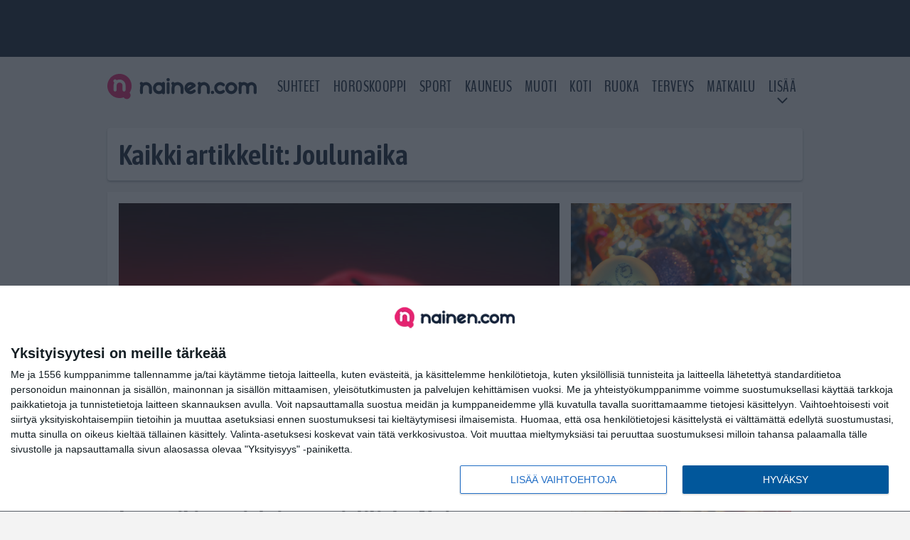

--- FILE ---
content_type: text/css
request_url: https://www.nainen.com/app/themes/media-theme/assets/css/block-headline.css?ver=0.62
body_size: 229
content:
.headline{display:flex;font-size:13px}.headline a{color:#000000}.headline a:hover,.headline a:active{color:#142338}.headline.headline-1{flex-direction:column}.headline.headline-1.block-box{padding:0}.headline.headline-1 .description{padding:16px}.headline.headline-1 .description .description-inner{line-height:21px}.headline.headline-1 .description .description-inner .title{font-size:18px;font-weight:700}.headline.headline-1 .description .description-inner .meta{margin-top:4px}.headline.headline-1:hover a,.headline.headline-1active a{color:#142338}.headline.headline-2{flex-direction:column}.headline.headline-2 .primary{margin-bottom:16px}.headline.headline-2 .primary:last-child{margin-right:0}.headline.headline-2 .primary .image{max-height:470px;overflow:hidden}.headline.headline-2 .primary .title{font-size:18px;font-weight:700;line-height:21px;margin-top:8px}.headline.headline-2 .secondary{display:flex}.headline.headline-2 .secondary .title{font-size:15px;font-weight:700;line-height:17px;margin-top:8px}.headline.headline-2 .secondary .item{flex:1 1 50%;margin-bottom:0}.headline.headline-2 .secondary .item:first-child{margin-right:8px}.headline.headline-2 .secondary .item:last-child{margin-left:8px}.headline .title a{hyphens:auto}.related-articles{background-color:#fff}.related-articles .block-head{padding:24px;display:flex;align-items:center;justify-content:space-between;background-color:#f7f7f7}.related-articles .block-head img{height:16px;width:auto}.related-articles .block-foot{padding:24px}.related-articles .primary{margin:16px}.related-articles .primary .item .image{margin-bottom:16px}.related-articles .primary .item .title{font-size:32px;line-height:1.1}.related-articles .primary .item .meta{font-size:16px;margin-top:8px}.related-articles .secondary{display:flex;flex-wrap:wrap;margin:0 16px 16px 16px}.related-articles .secondary .item{width:calc(50% - 10px);margin-bottom:16px}.related-articles .secondary .item:nth-child(odd){margin-right:8px}.related-articles .secondary .item:nth-child(even){margin-left:8px}.related-articles .secondary .item .title{font-size:24px;margin-top:8px}.related-articles .secondary .item .description{padding:8px}@media (min-width:980px){.headline{display:flex;font-size:13px}.headline.headline-1{align-items:center;flex-direction:row}.headline.headline-1.block-box{padding:16px}.headline.headline-1 .image{flex:2;background-color:#eee}.headline.headline-1 .description{flex:1}.headline.headline-1 .description .description-inner{background-color:#fff;margin-left:-100px;padding:16px;line-height:1}.headline.headline-1 .description .description-inner .title{font-size:36px}.headline.headline-1 .description .description-inner .meta{margin-top:8px}.headline.headline-2{flex-direction:row}.headline.headline-2 .primary{flex:2;margin-right:16px}.headline.headline-2 .primary .title{font-size:36px;line-height:1.15}.headline.headline-2 .secondary{flex-direction:column;flex:1;margin-bottom:16px}.headline.headline-2 .secondary .title{font-size:20px}.headline.headline-2 .secondary .item{margin-left:0;margin-right:0}.headline.headline-2 .secondary .item:first-child{margin-right:0}.headline.headline-2 .secondary .item:last-child{margin-left:0}.headline.headline-2 .secondary .item:not(:last-child){margin-bottom:16px}.headline.headline-2 .secondary .item .image{height:169px;position:relative;overflow:hidden}.headline.headline-2 .secondary .item .image .centered{position:absolute;top:0;left:0;width:100%;height:100%;transform:translate(50%, 50%)}.headline.headline-2 .secondary .item .image .centered img{max-width:none;transform:translate(-50%, -50%)}}